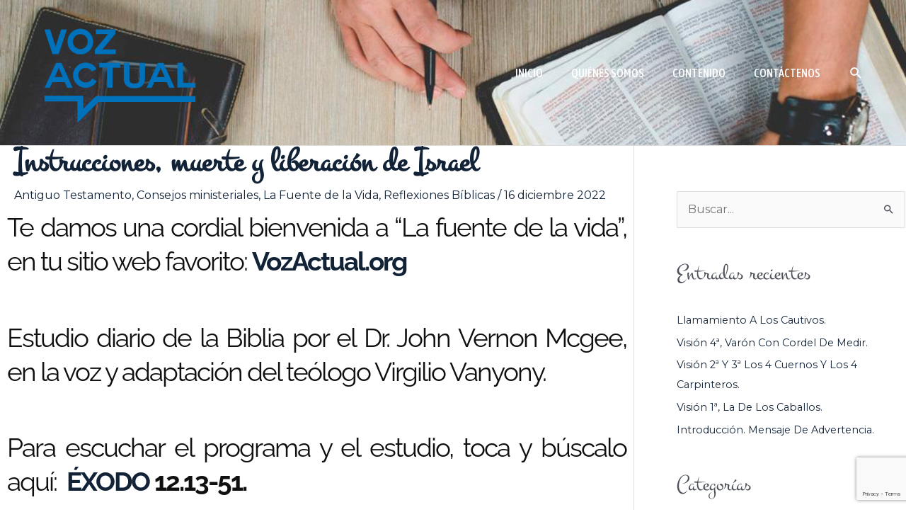

--- FILE ---
content_type: text/html; charset=utf-8
request_url: https://www.google.com/recaptcha/api2/anchor?ar=1&k=6LdfO84UAAAAAKVUD9lTq1Cc3gKYQS0cJsA0EHLM&co=aHR0cHM6Ly93d3cudm96YWN0dWFsLm9yZzo0NDM.&hl=en&v=jdMmXeCQEkPbnFDy9T04NbgJ&size=invisible&anchor-ms=20000&execute-ms=15000&cb=csvi4td3bb9b
body_size: 47131
content:
<!DOCTYPE HTML><html dir="ltr" lang="en"><head><meta http-equiv="Content-Type" content="text/html; charset=UTF-8">
<meta http-equiv="X-UA-Compatible" content="IE=edge">
<title>reCAPTCHA</title>
<style type="text/css">
/* cyrillic-ext */
@font-face {
  font-family: 'Roboto';
  font-style: normal;
  font-weight: 400;
  font-stretch: 100%;
  src: url(//fonts.gstatic.com/s/roboto/v48/KFO7CnqEu92Fr1ME7kSn66aGLdTylUAMa3GUBHMdazTgWw.woff2) format('woff2');
  unicode-range: U+0460-052F, U+1C80-1C8A, U+20B4, U+2DE0-2DFF, U+A640-A69F, U+FE2E-FE2F;
}
/* cyrillic */
@font-face {
  font-family: 'Roboto';
  font-style: normal;
  font-weight: 400;
  font-stretch: 100%;
  src: url(//fonts.gstatic.com/s/roboto/v48/KFO7CnqEu92Fr1ME7kSn66aGLdTylUAMa3iUBHMdazTgWw.woff2) format('woff2');
  unicode-range: U+0301, U+0400-045F, U+0490-0491, U+04B0-04B1, U+2116;
}
/* greek-ext */
@font-face {
  font-family: 'Roboto';
  font-style: normal;
  font-weight: 400;
  font-stretch: 100%;
  src: url(//fonts.gstatic.com/s/roboto/v48/KFO7CnqEu92Fr1ME7kSn66aGLdTylUAMa3CUBHMdazTgWw.woff2) format('woff2');
  unicode-range: U+1F00-1FFF;
}
/* greek */
@font-face {
  font-family: 'Roboto';
  font-style: normal;
  font-weight: 400;
  font-stretch: 100%;
  src: url(//fonts.gstatic.com/s/roboto/v48/KFO7CnqEu92Fr1ME7kSn66aGLdTylUAMa3-UBHMdazTgWw.woff2) format('woff2');
  unicode-range: U+0370-0377, U+037A-037F, U+0384-038A, U+038C, U+038E-03A1, U+03A3-03FF;
}
/* math */
@font-face {
  font-family: 'Roboto';
  font-style: normal;
  font-weight: 400;
  font-stretch: 100%;
  src: url(//fonts.gstatic.com/s/roboto/v48/KFO7CnqEu92Fr1ME7kSn66aGLdTylUAMawCUBHMdazTgWw.woff2) format('woff2');
  unicode-range: U+0302-0303, U+0305, U+0307-0308, U+0310, U+0312, U+0315, U+031A, U+0326-0327, U+032C, U+032F-0330, U+0332-0333, U+0338, U+033A, U+0346, U+034D, U+0391-03A1, U+03A3-03A9, U+03B1-03C9, U+03D1, U+03D5-03D6, U+03F0-03F1, U+03F4-03F5, U+2016-2017, U+2034-2038, U+203C, U+2040, U+2043, U+2047, U+2050, U+2057, U+205F, U+2070-2071, U+2074-208E, U+2090-209C, U+20D0-20DC, U+20E1, U+20E5-20EF, U+2100-2112, U+2114-2115, U+2117-2121, U+2123-214F, U+2190, U+2192, U+2194-21AE, U+21B0-21E5, U+21F1-21F2, U+21F4-2211, U+2213-2214, U+2216-22FF, U+2308-230B, U+2310, U+2319, U+231C-2321, U+2336-237A, U+237C, U+2395, U+239B-23B7, U+23D0, U+23DC-23E1, U+2474-2475, U+25AF, U+25B3, U+25B7, U+25BD, U+25C1, U+25CA, U+25CC, U+25FB, U+266D-266F, U+27C0-27FF, U+2900-2AFF, U+2B0E-2B11, U+2B30-2B4C, U+2BFE, U+3030, U+FF5B, U+FF5D, U+1D400-1D7FF, U+1EE00-1EEFF;
}
/* symbols */
@font-face {
  font-family: 'Roboto';
  font-style: normal;
  font-weight: 400;
  font-stretch: 100%;
  src: url(//fonts.gstatic.com/s/roboto/v48/KFO7CnqEu92Fr1ME7kSn66aGLdTylUAMaxKUBHMdazTgWw.woff2) format('woff2');
  unicode-range: U+0001-000C, U+000E-001F, U+007F-009F, U+20DD-20E0, U+20E2-20E4, U+2150-218F, U+2190, U+2192, U+2194-2199, U+21AF, U+21E6-21F0, U+21F3, U+2218-2219, U+2299, U+22C4-22C6, U+2300-243F, U+2440-244A, U+2460-24FF, U+25A0-27BF, U+2800-28FF, U+2921-2922, U+2981, U+29BF, U+29EB, U+2B00-2BFF, U+4DC0-4DFF, U+FFF9-FFFB, U+10140-1018E, U+10190-1019C, U+101A0, U+101D0-101FD, U+102E0-102FB, U+10E60-10E7E, U+1D2C0-1D2D3, U+1D2E0-1D37F, U+1F000-1F0FF, U+1F100-1F1AD, U+1F1E6-1F1FF, U+1F30D-1F30F, U+1F315, U+1F31C, U+1F31E, U+1F320-1F32C, U+1F336, U+1F378, U+1F37D, U+1F382, U+1F393-1F39F, U+1F3A7-1F3A8, U+1F3AC-1F3AF, U+1F3C2, U+1F3C4-1F3C6, U+1F3CA-1F3CE, U+1F3D4-1F3E0, U+1F3ED, U+1F3F1-1F3F3, U+1F3F5-1F3F7, U+1F408, U+1F415, U+1F41F, U+1F426, U+1F43F, U+1F441-1F442, U+1F444, U+1F446-1F449, U+1F44C-1F44E, U+1F453, U+1F46A, U+1F47D, U+1F4A3, U+1F4B0, U+1F4B3, U+1F4B9, U+1F4BB, U+1F4BF, U+1F4C8-1F4CB, U+1F4D6, U+1F4DA, U+1F4DF, U+1F4E3-1F4E6, U+1F4EA-1F4ED, U+1F4F7, U+1F4F9-1F4FB, U+1F4FD-1F4FE, U+1F503, U+1F507-1F50B, U+1F50D, U+1F512-1F513, U+1F53E-1F54A, U+1F54F-1F5FA, U+1F610, U+1F650-1F67F, U+1F687, U+1F68D, U+1F691, U+1F694, U+1F698, U+1F6AD, U+1F6B2, U+1F6B9-1F6BA, U+1F6BC, U+1F6C6-1F6CF, U+1F6D3-1F6D7, U+1F6E0-1F6EA, U+1F6F0-1F6F3, U+1F6F7-1F6FC, U+1F700-1F7FF, U+1F800-1F80B, U+1F810-1F847, U+1F850-1F859, U+1F860-1F887, U+1F890-1F8AD, U+1F8B0-1F8BB, U+1F8C0-1F8C1, U+1F900-1F90B, U+1F93B, U+1F946, U+1F984, U+1F996, U+1F9E9, U+1FA00-1FA6F, U+1FA70-1FA7C, U+1FA80-1FA89, U+1FA8F-1FAC6, U+1FACE-1FADC, U+1FADF-1FAE9, U+1FAF0-1FAF8, U+1FB00-1FBFF;
}
/* vietnamese */
@font-face {
  font-family: 'Roboto';
  font-style: normal;
  font-weight: 400;
  font-stretch: 100%;
  src: url(//fonts.gstatic.com/s/roboto/v48/KFO7CnqEu92Fr1ME7kSn66aGLdTylUAMa3OUBHMdazTgWw.woff2) format('woff2');
  unicode-range: U+0102-0103, U+0110-0111, U+0128-0129, U+0168-0169, U+01A0-01A1, U+01AF-01B0, U+0300-0301, U+0303-0304, U+0308-0309, U+0323, U+0329, U+1EA0-1EF9, U+20AB;
}
/* latin-ext */
@font-face {
  font-family: 'Roboto';
  font-style: normal;
  font-weight: 400;
  font-stretch: 100%;
  src: url(//fonts.gstatic.com/s/roboto/v48/KFO7CnqEu92Fr1ME7kSn66aGLdTylUAMa3KUBHMdazTgWw.woff2) format('woff2');
  unicode-range: U+0100-02BA, U+02BD-02C5, U+02C7-02CC, U+02CE-02D7, U+02DD-02FF, U+0304, U+0308, U+0329, U+1D00-1DBF, U+1E00-1E9F, U+1EF2-1EFF, U+2020, U+20A0-20AB, U+20AD-20C0, U+2113, U+2C60-2C7F, U+A720-A7FF;
}
/* latin */
@font-face {
  font-family: 'Roboto';
  font-style: normal;
  font-weight: 400;
  font-stretch: 100%;
  src: url(//fonts.gstatic.com/s/roboto/v48/KFO7CnqEu92Fr1ME7kSn66aGLdTylUAMa3yUBHMdazQ.woff2) format('woff2');
  unicode-range: U+0000-00FF, U+0131, U+0152-0153, U+02BB-02BC, U+02C6, U+02DA, U+02DC, U+0304, U+0308, U+0329, U+2000-206F, U+20AC, U+2122, U+2191, U+2193, U+2212, U+2215, U+FEFF, U+FFFD;
}
/* cyrillic-ext */
@font-face {
  font-family: 'Roboto';
  font-style: normal;
  font-weight: 500;
  font-stretch: 100%;
  src: url(//fonts.gstatic.com/s/roboto/v48/KFO7CnqEu92Fr1ME7kSn66aGLdTylUAMa3GUBHMdazTgWw.woff2) format('woff2');
  unicode-range: U+0460-052F, U+1C80-1C8A, U+20B4, U+2DE0-2DFF, U+A640-A69F, U+FE2E-FE2F;
}
/* cyrillic */
@font-face {
  font-family: 'Roboto';
  font-style: normal;
  font-weight: 500;
  font-stretch: 100%;
  src: url(//fonts.gstatic.com/s/roboto/v48/KFO7CnqEu92Fr1ME7kSn66aGLdTylUAMa3iUBHMdazTgWw.woff2) format('woff2');
  unicode-range: U+0301, U+0400-045F, U+0490-0491, U+04B0-04B1, U+2116;
}
/* greek-ext */
@font-face {
  font-family: 'Roboto';
  font-style: normal;
  font-weight: 500;
  font-stretch: 100%;
  src: url(//fonts.gstatic.com/s/roboto/v48/KFO7CnqEu92Fr1ME7kSn66aGLdTylUAMa3CUBHMdazTgWw.woff2) format('woff2');
  unicode-range: U+1F00-1FFF;
}
/* greek */
@font-face {
  font-family: 'Roboto';
  font-style: normal;
  font-weight: 500;
  font-stretch: 100%;
  src: url(//fonts.gstatic.com/s/roboto/v48/KFO7CnqEu92Fr1ME7kSn66aGLdTylUAMa3-UBHMdazTgWw.woff2) format('woff2');
  unicode-range: U+0370-0377, U+037A-037F, U+0384-038A, U+038C, U+038E-03A1, U+03A3-03FF;
}
/* math */
@font-face {
  font-family: 'Roboto';
  font-style: normal;
  font-weight: 500;
  font-stretch: 100%;
  src: url(//fonts.gstatic.com/s/roboto/v48/KFO7CnqEu92Fr1ME7kSn66aGLdTylUAMawCUBHMdazTgWw.woff2) format('woff2');
  unicode-range: U+0302-0303, U+0305, U+0307-0308, U+0310, U+0312, U+0315, U+031A, U+0326-0327, U+032C, U+032F-0330, U+0332-0333, U+0338, U+033A, U+0346, U+034D, U+0391-03A1, U+03A3-03A9, U+03B1-03C9, U+03D1, U+03D5-03D6, U+03F0-03F1, U+03F4-03F5, U+2016-2017, U+2034-2038, U+203C, U+2040, U+2043, U+2047, U+2050, U+2057, U+205F, U+2070-2071, U+2074-208E, U+2090-209C, U+20D0-20DC, U+20E1, U+20E5-20EF, U+2100-2112, U+2114-2115, U+2117-2121, U+2123-214F, U+2190, U+2192, U+2194-21AE, U+21B0-21E5, U+21F1-21F2, U+21F4-2211, U+2213-2214, U+2216-22FF, U+2308-230B, U+2310, U+2319, U+231C-2321, U+2336-237A, U+237C, U+2395, U+239B-23B7, U+23D0, U+23DC-23E1, U+2474-2475, U+25AF, U+25B3, U+25B7, U+25BD, U+25C1, U+25CA, U+25CC, U+25FB, U+266D-266F, U+27C0-27FF, U+2900-2AFF, U+2B0E-2B11, U+2B30-2B4C, U+2BFE, U+3030, U+FF5B, U+FF5D, U+1D400-1D7FF, U+1EE00-1EEFF;
}
/* symbols */
@font-face {
  font-family: 'Roboto';
  font-style: normal;
  font-weight: 500;
  font-stretch: 100%;
  src: url(//fonts.gstatic.com/s/roboto/v48/KFO7CnqEu92Fr1ME7kSn66aGLdTylUAMaxKUBHMdazTgWw.woff2) format('woff2');
  unicode-range: U+0001-000C, U+000E-001F, U+007F-009F, U+20DD-20E0, U+20E2-20E4, U+2150-218F, U+2190, U+2192, U+2194-2199, U+21AF, U+21E6-21F0, U+21F3, U+2218-2219, U+2299, U+22C4-22C6, U+2300-243F, U+2440-244A, U+2460-24FF, U+25A0-27BF, U+2800-28FF, U+2921-2922, U+2981, U+29BF, U+29EB, U+2B00-2BFF, U+4DC0-4DFF, U+FFF9-FFFB, U+10140-1018E, U+10190-1019C, U+101A0, U+101D0-101FD, U+102E0-102FB, U+10E60-10E7E, U+1D2C0-1D2D3, U+1D2E0-1D37F, U+1F000-1F0FF, U+1F100-1F1AD, U+1F1E6-1F1FF, U+1F30D-1F30F, U+1F315, U+1F31C, U+1F31E, U+1F320-1F32C, U+1F336, U+1F378, U+1F37D, U+1F382, U+1F393-1F39F, U+1F3A7-1F3A8, U+1F3AC-1F3AF, U+1F3C2, U+1F3C4-1F3C6, U+1F3CA-1F3CE, U+1F3D4-1F3E0, U+1F3ED, U+1F3F1-1F3F3, U+1F3F5-1F3F7, U+1F408, U+1F415, U+1F41F, U+1F426, U+1F43F, U+1F441-1F442, U+1F444, U+1F446-1F449, U+1F44C-1F44E, U+1F453, U+1F46A, U+1F47D, U+1F4A3, U+1F4B0, U+1F4B3, U+1F4B9, U+1F4BB, U+1F4BF, U+1F4C8-1F4CB, U+1F4D6, U+1F4DA, U+1F4DF, U+1F4E3-1F4E6, U+1F4EA-1F4ED, U+1F4F7, U+1F4F9-1F4FB, U+1F4FD-1F4FE, U+1F503, U+1F507-1F50B, U+1F50D, U+1F512-1F513, U+1F53E-1F54A, U+1F54F-1F5FA, U+1F610, U+1F650-1F67F, U+1F687, U+1F68D, U+1F691, U+1F694, U+1F698, U+1F6AD, U+1F6B2, U+1F6B9-1F6BA, U+1F6BC, U+1F6C6-1F6CF, U+1F6D3-1F6D7, U+1F6E0-1F6EA, U+1F6F0-1F6F3, U+1F6F7-1F6FC, U+1F700-1F7FF, U+1F800-1F80B, U+1F810-1F847, U+1F850-1F859, U+1F860-1F887, U+1F890-1F8AD, U+1F8B0-1F8BB, U+1F8C0-1F8C1, U+1F900-1F90B, U+1F93B, U+1F946, U+1F984, U+1F996, U+1F9E9, U+1FA00-1FA6F, U+1FA70-1FA7C, U+1FA80-1FA89, U+1FA8F-1FAC6, U+1FACE-1FADC, U+1FADF-1FAE9, U+1FAF0-1FAF8, U+1FB00-1FBFF;
}
/* vietnamese */
@font-face {
  font-family: 'Roboto';
  font-style: normal;
  font-weight: 500;
  font-stretch: 100%;
  src: url(//fonts.gstatic.com/s/roboto/v48/KFO7CnqEu92Fr1ME7kSn66aGLdTylUAMa3OUBHMdazTgWw.woff2) format('woff2');
  unicode-range: U+0102-0103, U+0110-0111, U+0128-0129, U+0168-0169, U+01A0-01A1, U+01AF-01B0, U+0300-0301, U+0303-0304, U+0308-0309, U+0323, U+0329, U+1EA0-1EF9, U+20AB;
}
/* latin-ext */
@font-face {
  font-family: 'Roboto';
  font-style: normal;
  font-weight: 500;
  font-stretch: 100%;
  src: url(//fonts.gstatic.com/s/roboto/v48/KFO7CnqEu92Fr1ME7kSn66aGLdTylUAMa3KUBHMdazTgWw.woff2) format('woff2');
  unicode-range: U+0100-02BA, U+02BD-02C5, U+02C7-02CC, U+02CE-02D7, U+02DD-02FF, U+0304, U+0308, U+0329, U+1D00-1DBF, U+1E00-1E9F, U+1EF2-1EFF, U+2020, U+20A0-20AB, U+20AD-20C0, U+2113, U+2C60-2C7F, U+A720-A7FF;
}
/* latin */
@font-face {
  font-family: 'Roboto';
  font-style: normal;
  font-weight: 500;
  font-stretch: 100%;
  src: url(//fonts.gstatic.com/s/roboto/v48/KFO7CnqEu92Fr1ME7kSn66aGLdTylUAMa3yUBHMdazQ.woff2) format('woff2');
  unicode-range: U+0000-00FF, U+0131, U+0152-0153, U+02BB-02BC, U+02C6, U+02DA, U+02DC, U+0304, U+0308, U+0329, U+2000-206F, U+20AC, U+2122, U+2191, U+2193, U+2212, U+2215, U+FEFF, U+FFFD;
}
/* cyrillic-ext */
@font-face {
  font-family: 'Roboto';
  font-style: normal;
  font-weight: 900;
  font-stretch: 100%;
  src: url(//fonts.gstatic.com/s/roboto/v48/KFO7CnqEu92Fr1ME7kSn66aGLdTylUAMa3GUBHMdazTgWw.woff2) format('woff2');
  unicode-range: U+0460-052F, U+1C80-1C8A, U+20B4, U+2DE0-2DFF, U+A640-A69F, U+FE2E-FE2F;
}
/* cyrillic */
@font-face {
  font-family: 'Roboto';
  font-style: normal;
  font-weight: 900;
  font-stretch: 100%;
  src: url(//fonts.gstatic.com/s/roboto/v48/KFO7CnqEu92Fr1ME7kSn66aGLdTylUAMa3iUBHMdazTgWw.woff2) format('woff2');
  unicode-range: U+0301, U+0400-045F, U+0490-0491, U+04B0-04B1, U+2116;
}
/* greek-ext */
@font-face {
  font-family: 'Roboto';
  font-style: normal;
  font-weight: 900;
  font-stretch: 100%;
  src: url(//fonts.gstatic.com/s/roboto/v48/KFO7CnqEu92Fr1ME7kSn66aGLdTylUAMa3CUBHMdazTgWw.woff2) format('woff2');
  unicode-range: U+1F00-1FFF;
}
/* greek */
@font-face {
  font-family: 'Roboto';
  font-style: normal;
  font-weight: 900;
  font-stretch: 100%;
  src: url(//fonts.gstatic.com/s/roboto/v48/KFO7CnqEu92Fr1ME7kSn66aGLdTylUAMa3-UBHMdazTgWw.woff2) format('woff2');
  unicode-range: U+0370-0377, U+037A-037F, U+0384-038A, U+038C, U+038E-03A1, U+03A3-03FF;
}
/* math */
@font-face {
  font-family: 'Roboto';
  font-style: normal;
  font-weight: 900;
  font-stretch: 100%;
  src: url(//fonts.gstatic.com/s/roboto/v48/KFO7CnqEu92Fr1ME7kSn66aGLdTylUAMawCUBHMdazTgWw.woff2) format('woff2');
  unicode-range: U+0302-0303, U+0305, U+0307-0308, U+0310, U+0312, U+0315, U+031A, U+0326-0327, U+032C, U+032F-0330, U+0332-0333, U+0338, U+033A, U+0346, U+034D, U+0391-03A1, U+03A3-03A9, U+03B1-03C9, U+03D1, U+03D5-03D6, U+03F0-03F1, U+03F4-03F5, U+2016-2017, U+2034-2038, U+203C, U+2040, U+2043, U+2047, U+2050, U+2057, U+205F, U+2070-2071, U+2074-208E, U+2090-209C, U+20D0-20DC, U+20E1, U+20E5-20EF, U+2100-2112, U+2114-2115, U+2117-2121, U+2123-214F, U+2190, U+2192, U+2194-21AE, U+21B0-21E5, U+21F1-21F2, U+21F4-2211, U+2213-2214, U+2216-22FF, U+2308-230B, U+2310, U+2319, U+231C-2321, U+2336-237A, U+237C, U+2395, U+239B-23B7, U+23D0, U+23DC-23E1, U+2474-2475, U+25AF, U+25B3, U+25B7, U+25BD, U+25C1, U+25CA, U+25CC, U+25FB, U+266D-266F, U+27C0-27FF, U+2900-2AFF, U+2B0E-2B11, U+2B30-2B4C, U+2BFE, U+3030, U+FF5B, U+FF5D, U+1D400-1D7FF, U+1EE00-1EEFF;
}
/* symbols */
@font-face {
  font-family: 'Roboto';
  font-style: normal;
  font-weight: 900;
  font-stretch: 100%;
  src: url(//fonts.gstatic.com/s/roboto/v48/KFO7CnqEu92Fr1ME7kSn66aGLdTylUAMaxKUBHMdazTgWw.woff2) format('woff2');
  unicode-range: U+0001-000C, U+000E-001F, U+007F-009F, U+20DD-20E0, U+20E2-20E4, U+2150-218F, U+2190, U+2192, U+2194-2199, U+21AF, U+21E6-21F0, U+21F3, U+2218-2219, U+2299, U+22C4-22C6, U+2300-243F, U+2440-244A, U+2460-24FF, U+25A0-27BF, U+2800-28FF, U+2921-2922, U+2981, U+29BF, U+29EB, U+2B00-2BFF, U+4DC0-4DFF, U+FFF9-FFFB, U+10140-1018E, U+10190-1019C, U+101A0, U+101D0-101FD, U+102E0-102FB, U+10E60-10E7E, U+1D2C0-1D2D3, U+1D2E0-1D37F, U+1F000-1F0FF, U+1F100-1F1AD, U+1F1E6-1F1FF, U+1F30D-1F30F, U+1F315, U+1F31C, U+1F31E, U+1F320-1F32C, U+1F336, U+1F378, U+1F37D, U+1F382, U+1F393-1F39F, U+1F3A7-1F3A8, U+1F3AC-1F3AF, U+1F3C2, U+1F3C4-1F3C6, U+1F3CA-1F3CE, U+1F3D4-1F3E0, U+1F3ED, U+1F3F1-1F3F3, U+1F3F5-1F3F7, U+1F408, U+1F415, U+1F41F, U+1F426, U+1F43F, U+1F441-1F442, U+1F444, U+1F446-1F449, U+1F44C-1F44E, U+1F453, U+1F46A, U+1F47D, U+1F4A3, U+1F4B0, U+1F4B3, U+1F4B9, U+1F4BB, U+1F4BF, U+1F4C8-1F4CB, U+1F4D6, U+1F4DA, U+1F4DF, U+1F4E3-1F4E6, U+1F4EA-1F4ED, U+1F4F7, U+1F4F9-1F4FB, U+1F4FD-1F4FE, U+1F503, U+1F507-1F50B, U+1F50D, U+1F512-1F513, U+1F53E-1F54A, U+1F54F-1F5FA, U+1F610, U+1F650-1F67F, U+1F687, U+1F68D, U+1F691, U+1F694, U+1F698, U+1F6AD, U+1F6B2, U+1F6B9-1F6BA, U+1F6BC, U+1F6C6-1F6CF, U+1F6D3-1F6D7, U+1F6E0-1F6EA, U+1F6F0-1F6F3, U+1F6F7-1F6FC, U+1F700-1F7FF, U+1F800-1F80B, U+1F810-1F847, U+1F850-1F859, U+1F860-1F887, U+1F890-1F8AD, U+1F8B0-1F8BB, U+1F8C0-1F8C1, U+1F900-1F90B, U+1F93B, U+1F946, U+1F984, U+1F996, U+1F9E9, U+1FA00-1FA6F, U+1FA70-1FA7C, U+1FA80-1FA89, U+1FA8F-1FAC6, U+1FACE-1FADC, U+1FADF-1FAE9, U+1FAF0-1FAF8, U+1FB00-1FBFF;
}
/* vietnamese */
@font-face {
  font-family: 'Roboto';
  font-style: normal;
  font-weight: 900;
  font-stretch: 100%;
  src: url(//fonts.gstatic.com/s/roboto/v48/KFO7CnqEu92Fr1ME7kSn66aGLdTylUAMa3OUBHMdazTgWw.woff2) format('woff2');
  unicode-range: U+0102-0103, U+0110-0111, U+0128-0129, U+0168-0169, U+01A0-01A1, U+01AF-01B0, U+0300-0301, U+0303-0304, U+0308-0309, U+0323, U+0329, U+1EA0-1EF9, U+20AB;
}
/* latin-ext */
@font-face {
  font-family: 'Roboto';
  font-style: normal;
  font-weight: 900;
  font-stretch: 100%;
  src: url(//fonts.gstatic.com/s/roboto/v48/KFO7CnqEu92Fr1ME7kSn66aGLdTylUAMa3KUBHMdazTgWw.woff2) format('woff2');
  unicode-range: U+0100-02BA, U+02BD-02C5, U+02C7-02CC, U+02CE-02D7, U+02DD-02FF, U+0304, U+0308, U+0329, U+1D00-1DBF, U+1E00-1E9F, U+1EF2-1EFF, U+2020, U+20A0-20AB, U+20AD-20C0, U+2113, U+2C60-2C7F, U+A720-A7FF;
}
/* latin */
@font-face {
  font-family: 'Roboto';
  font-style: normal;
  font-weight: 900;
  font-stretch: 100%;
  src: url(//fonts.gstatic.com/s/roboto/v48/KFO7CnqEu92Fr1ME7kSn66aGLdTylUAMa3yUBHMdazQ.woff2) format('woff2');
  unicode-range: U+0000-00FF, U+0131, U+0152-0153, U+02BB-02BC, U+02C6, U+02DA, U+02DC, U+0304, U+0308, U+0329, U+2000-206F, U+20AC, U+2122, U+2191, U+2193, U+2212, U+2215, U+FEFF, U+FFFD;
}

</style>
<link rel="stylesheet" type="text/css" href="https://www.gstatic.com/recaptcha/releases/jdMmXeCQEkPbnFDy9T04NbgJ/styles__ltr.css">
<script nonce="06x7s3rvVNJJZ7cROr9gtQ" type="text/javascript">window['__recaptcha_api'] = 'https://www.google.com/recaptcha/api2/';</script>
<script type="text/javascript" src="https://www.gstatic.com/recaptcha/releases/jdMmXeCQEkPbnFDy9T04NbgJ/recaptcha__en.js" nonce="06x7s3rvVNJJZ7cROr9gtQ">
      
    </script></head>
<body><div id="rc-anchor-alert" class="rc-anchor-alert"></div>
<input type="hidden" id="recaptcha-token" value="[base64]">
<script type="text/javascript" nonce="06x7s3rvVNJJZ7cROr9gtQ">
      recaptcha.anchor.Main.init("[\x22ainput\x22,[\x22bgdata\x22,\x22\x22,\[base64]/[base64]/e2RvbmU6ZmFsc2UsdmFsdWU6ZVtIKytdfTp7ZG9uZTp0cnVlfX19LGkxPWZ1bmN0aW9uKGUsSCl7SC5ILmxlbmd0aD4xMDQ/[base64]/[base64]/[base64]/[base64]/[base64]/[base64]/[base64]/[base64]/[base64]/RXAoZS5QLGUpOlFVKHRydWUsOCxlKX0sRT1mdW5jdGlvbihlLEgsRixoLEssUCl7aWYoSC5oLmxlbmd0aCl7SC5CSD0oSC5vJiYiOlRRUjpUUVI6IigpLEYpLEgubz10cnVlO3RyeXtLPUguSigpLEguWj1LLEguTz0wLEgudT0wLEgudj1LLFA9T3AoRixIKSxlPWU/[base64]/[base64]/[base64]/[base64]\x22,\[base64]\x22,\x22wpoUeMKKM0deNsOMLsKIVMKlwopZwpxybcODDmVvwoXCmcOkwo/DojhnS33CmyJDOsKJVWnCj1fDuUTCuMK8RsO8w4/CjcOmd8O/e3rCmMOWwrRFw74IaMO2wpXDuDXCjsKNcAFtwrQBwr3CqjbDrijCiQsfwrNGKQ/CrcOrwrrDtMKefMOYwqbCtizDliJ9UgTCvhsga1pwwqXCj8OEJMKCw5wcw7nCplPCtMORFn7Cq8OGwqrCplgnw61TwrPCslPDnsORwqIIwpgyBgjDnjfCm8Klw6sgw5TCpMKXwr7ChcKIMhg2wrrDvAJhBFPCv8K9McOSIsKhwopWWMK0HMKpwr8ED3phECdUwp7Dol/Cq2QMBcOvdmHDqMKIOkDCjMKoKcOgw65THE/CiRRseBzDgnBkwqxwwofDr1s2w5QUKcKbTl4CH8OXw4QxwphMWiBeGMO/w6sfWMK9QMKfZcO4ahnCpsOtw4xAw6zDnsOuw4XDt8OQdCDDh8K5I8OEMMKPOW3DhC3DjcOiw4PCvcOSw798wq7Di8Onw7nCssOYdmZmJ8Klwp9Ew6/[base64]/G8KFGBrCv150wpk0asKYKcKywrQQw5vDv8O4RcOeMcOQCUMqw7/Ds8KDWVVgZ8KAwqE9wqXDvyDDo2/DocKSwqwQZBc9Z2o5wrBIw4Iow49Zw6JcDlsSMWHClxszwotZwpdjw4PClcOHw6TDmhDCu8KwLhbDmDjDvcK5wppowoI4XzLCjMKRBAxwdVxuLhTDm05Ww7nDkcOXGsOKScK0ehwxw4sHwp/DucOcwpBiDsOBwqVmZcONw7Qaw5cALQsnw57CqsOswq3CtMKQbsOvw5kuwpnDusO+wpFhwpwVwqfDq04dXRjDkMKUVMK1w5tNQsODSsK7bxnDmsOkP2U+wovCssKXecKtM3XDnx/[base64]/DlSfCiWpTw4jCocKxw5VnEWkIEsONLGLDrMOPwqXDgX1mI8O+eBTDqkVtw5nCtsKxQzzCuFV1w4LCrjXCrDAILWrCsD8GNSQ9FcKkw6XDogfDl8OBeDotwqpLwrHClW5ZPcKtNibDinUlw5XCm38ha8O0w7LCpCZjXhXCscOGV3MXXS/Chkhowr19w5g8V1pGw4M+FMO7cMKKJwY3In1xw6jDksKlU1jCuT8bbxzCvE9Ud8KUPcKvw6ZSc3FEw7cnw6DCrTLCmMKJwqt8WCPCmMK6dlvCqzgMwoRbEzhNJh1Mw6rDhsO8w4jDlMKiw5LDv23CrEJmMMOSwqZAVsK/[base64]/CklgOQ8O9M8K+aWcrfFIewqhYwrzCkcKaTT8/C8Kfw7TCncKYCcO0woHCnMOXGkfDkB16w4k5HlBsw6Uuw73Du8KDAMK5SyE6asKdwpgZZUMKQGzDlMOkw4gTw4/DvR3DgBA7UnlhwqRBwq7DqcOOw5kywpHDr07CrsOmIMOEw7XDmMOrQRTDvgLDqcOqwq12fwMGw6ErwqBuw4bCinjDqXM6J8OfVR1QwqXCsjbCn8OsI8O6J8OfIcKRw5vCocKRw7hKMTldw5zDhsOWw4XDqcKjw5IKasK4R8O/w5pcwrvDs1TCk8K/[base64]/[base64]/[base64]/Ck8KIBG41My9TwrzDtsKII3/Co3VPBcOQEMOgw5LCjcKMIcObQMKHwr7DscODworDisOFOXtow6ZJwq4rNsOMIMOpY8OQw59dCsK0J2vCslbDgsKAwq4ST3DCiiTCr8K2f8OCScOQCsOhw6l3XcKySBILdQ/[base64]/DlUxcwqBFHMK9DyvDlMOow45owp7CgnYfw77CkXVFw6rDrxcgwoEww4dhOWzCi8OADcOvw4tyw7PCtMK+wqfDmGrDjcKtb8KBw7TDqcOCWcOiw7XDt2jDgcODNVnDvWVee8OiwoHCqcKKBSlRw6ZrwoIqFFogUcOPwpvDgsK8wrLCqwnCkMOVw4hrKzbCuMK/RcKhwofCqAQXwqLChcOewocrIMOXw5gQasK3CyHCusOqDSzDuWLCrA/DqSTDlMOhw4tHwp7Dtk5AQSRCw5LDjFTCkzJ/O05FBsKRYcKONCnDmMOnYzQwJg/Cj0nDqMO1wrktwr7DicOmwrMnw7tqw6/CgSPCrcKEVXjDnVfCpHpNw6nCkcKNwrhTBMK/w6bCv3MEw6HCtsKWwpclw6fCilw2F8KJWnvDn8OUFMKIw6c8wphuLSbDocOZEB/CrUlwwoIIVcO3wp/DtRDCjcKOwpgJwqDCrkdpwoYdwqzDiB3DqkPDqcKIw4PCu3zCt8K1wpvDssOmwoBKwrLDsg0LDEpIwrcVJMKgWMKULsOrw7pkTA3CqWDDky/[base64]/J184VQwLacK5YsOsw7/Cr3/ChVgLw5nCjD9GJXvDuy/DusOkwoXCu0M1esOEwpABw4Jjwr7Cv8K3w7cCXMOKICVkwrNLw6/[base64]/Ch8OXwrsgw7ZVw7DDv03CkBgVc0Jlw4Qiw7jClhImQ2MqCyJqwrNraHRJBMO0wrDChyzCul4MC8OMw7d0wp0gwqLDpcO3wr8ULyzDiMK4EVzDl2lQwqRMwqzDnMKuYcKLwrVxwrzChBlGGcOnwpvDoEPDhUfDk8KUwosQwpJEFQxEwq/DksOnw6XCtBMpw7XDvcKowrgYAEl3wpDDlxXCpgZqw6TDiRnCkRpGw5bDoS/ClCUjw5rCoC3Du8ORM8K3dsKBwqvDiELCkcKMLcKPdy1JwrjDkzPChcKUwrPCgMKFUsODwonDqnRECMOAw6bDu8KYSsKNw7vCr8ONHMKPwrdKw4p4bmkgXcOKOMOrwptuwpkDwp9nV2RBPWTDjx/Dp8Kgwqsxw6kowr3DlXp5BF/[base64]/DqCfDn1jDrsKiwpjDtS1GDhwPwqfCkURxwqkiw6QCRsKlGALDq8OGUcO+woYJX8O3wqPDncKYZC/DicKiw4J0wqHChsOCb1shMcOvw5LDvcKywrUidGpmFSxKwqLDrsKnwpDDvcKFdsODIMKZwrjDm8OhC2FFwpJ2wqYwUFR1w4LCpz3CrzhMasO5w4NIPlJwwrjCvsKGPW/DrDQNRydabMK+ZMKCwofDg8Oqwq44IsOKwozDpsKfwrYuB2gyW8Kfw452VcKGXwrCn3/DgVtGLMOpwp3DsG4JMEUewr7CgxowwpbCmVUNQyZeFsOBBCFTw5XDtnnCgMOwJMKWwoLChjp/wrZRJSoDVX/ClcOqw4wBw6/DucODP0x6YMKebz3CqXXCtcKpXFl2MEPCh8OuCxduWhUhw6YRw5/DtzXDg8OYAMKjf2nCrMKaFwvDmMKXJCcew4jCo37DkMOGw6jDoMKAwpUTw5bDgsOUPSPDvUzDnEAQwoYTwpLDhWp+w4nCr2TCjRtWwpHDpWIvIcOzw6bCkCHDmhlDwqQBw5HCtcKTw6t2Enh0BMK5GcK/FcOSwqQGw5XCq8Kow7k4UR4RM8KxGBYlE1IVwpjDsRjCtR1LQRIew6LCnnx7wqfClWtiw6fDgwHDlcKxIcO6Jm8Qwr/[base64]/DjsOpwp1NPDfDgsKWwqHDtCTCnsOfw7bChsOTfT9wC8KfFR3DqsOdw7wxGMKNw7xzw68kw4DCvMOvK0nCj8OCbiwbGMOawq5kPXZNFwDCq0/Dkyk6wqIkwpBNCT4oG8OwwqdYGRTCjAzDsDM5w6drcDXCusOGJHbDhcK1IlvCsMKPwoZED0B7NxoDKRrCgsOMw4LCjkPCmsO7Y8Otwow4wpECQ8OxwqMnwrLCusK4QMKkw4RVw6tKZcKhFsOSw54ScsKiHcO1wrNvwpM2CCk7YBQ+TcKLw5TDjg/Cq2UlPmTDvMKYwq3DhsOww6/DjsKMLwYCw444DMKEC0bDmcKyw4FKw4vCusOnCMOEwqLCpGMsw6XCqsOhw6x8JxRzwpnDoMKjWx1jW0rDjMOnwrjDtjtkGcKawrfDg8OGwrjCsMKKKg3CrWjCrcKAFsKrwrtqV0MMVzfDnU5UwrfDnVR/[base64]/[base64]/ScKJScObwqEAw5N5woxzW8OhL8OKF8KzSQXCiHxfw5Row7PCscOUaylWbMO+wo5rG2HDmFjCnArDjTtoECbCnicRbcOnMcKmQlfCq8KUwoHChhnDjsOsw75EQjRVw4NLw4/[base64]/DvDEQw5UzCsOFwobDkcKswpzDnTLDuSwhNsKlXz9Ew5TDscK+SsO6w6pPw6VRw5bDn1fDicO/O8KPc35mwowFw69UUm0+wrFxw6TCshwsw7RmeMKRwoXDlcO7wrhTS8OYVyYWwolyYcOww43DmgzDk2AgOxxHwrQuwpDDpsK8w4fDqsKSw6DDssOTdMO2wpnDg38FMMKwF8KjwqVYwpXDosOUUlvDpcOlMjjDqcO9EsOPVhB5wrrCkhjDqVfDgcKcw5DDlMK8aSJ/IMOJw79kQVRDwoTDtWcKb8KWwp/CucKiAlPDpSFwXBLCnBzDusK0wo/CqiPCq8KPw7TCkWjCjzrDnEojXsOhD2ImPEDDjSdpXHEZwoXCssO6En8wdDfCjsOdwoEpByceViXCjcOewpzDscKQw5rCqA7DisOOw4LDiwh4woLDhsO/wprCssKtfXLDgcKGwqJVw6YhwrjDsMOiw7lXw6t2diUcDcOjNDHDrgLCqMOOScO7C8KQwo3Dv8OfLcO3w5RdC8OvS2PCoDoVw4cDQ8OqcsKqbm8/w4UIHsKMOXPCisKpNw/Dm8KMDsOnXU3CgVF7ASbCmSnCg3peDsODf2Vjw5bDqQ7CvcOLwp0Bw6BJwo3DhsOYw6xDdGTDiMOpwrHDq0/DhcK1W8Kjw7fDl0jCsHvDjsOww7/CoiBGPcO/ewfCpx3CrcOEwp7Ci0kgWUzDl1/DrsOoVcKHw5zDnHnCuVbCo1tJwpTDrsOvT3zDlGAKWSPCm8OFeMK7VX/CvCfCicKOBsKARcOpwpbDjAJ3w4PDqcKyCio7w4bCo1LDuGwOw7NIwrHDnHxxOl/CgzjCg18FK2fDpQTDjFfCvhjDmQUoOAZFCmHDuxkaO2Mkw7FqZ8ObfHEkQ2XDnRhtwpt7WsO6b8OccittV8Omw4PCnXx0L8Kyb8OUc8OVw5E5w6Vmw6XCgXYPwoJlwpLDj3/[base64]/CusKlwp0UA0JpHTfDlhjCvnQiwo5ywp/DuUUPwqLCtz3DhHPCpMKGQj/CplbDjyliVk7DvMOzQm55wqLDjA/DokjDokNXw7HDrsO2wpfDgwpVw6MAd8OoDMO+w73Co8OpTcO6WsOIwpTCtsKOKsOhKsOmLsOEwr7CrMOPw643wovDhQE8w4Vgwr0Rw7srwovDiyvDpALCk8OJwoXChGtOwp/Cu8O4YFY4wqnDlU/CoRLDtzjDmVVIwoIow7Rdw48qNAY1GzhWecOvIsOzw4MLw6fDqVQwLhkrw4rDqMOtNMOdQ3AKw7vDuMK3w6LChcODwoF1w5LDjcOBDMKWw4PCqsOPRg4Aw4TCpmHCgBHDvn/CgSXDqVDDh11Yb2sQw5Niw5jDpxFUw7jCrMOewqLDh8OCwqYlw6ksO8O3wrxQdFY3w7AhI8OTwoE/[base64]/CusKGT8Oow4LDhz/Dg8KHPMO/wrQbQsKmw6xhw4okVcOGVsOZYEfCiErDln3CvcK4YMOewoB0YcKSw4cGScO9B8OWW3TDnMOsXDbCvwDDh8KnbxDCiz9owqMkwozCpMOcKjLDkMKCw5hmw47Cn2nDpzPCgcK/BQ4HV8KfQsOswrfDq8OUVsO5bAVnXwcWwqTDslzCh8OUw6rCl8ORR8K0AgjCvjFCwpHCisOpwpLDhsKvOzXCqlg0wqPCusKpw6FqUCLCkCAEw6xlw7/[base64]/[base64]/GMOSw7Vpwq/CpTXChUJgwpvCgsKAXcOSVUTCkykpw7MBwrrDksKPD1zCgVEkDMODw77DnMOjb8OIwq3CuA7DpT4/ccKsMBEoRsONVsKUwr5Yw4h2wq3DgcKCwrjCkmduw6rCt3paZ8K3wokDC8KFH04yQMOGw67DtMOrw4zCm2fCnsK3woHDhFLDpV3DgjTDvcKNe2zDizDClw/DijtDwr5ywqlGwrvDjhs3wqvCoHdzwqXDoFDCp03ChzzDkMKGw4QTw4jDhsKKUDjCvm7DuTsZF17DhMOlwqrDusOcAcKfw5EbwobDgRgPw7zCuD1zXcKSw4vCqMKMAcOewrY+wobDtsOPacKCwq/CjDPChcKVEXxfLSEow4DCtzXChMK0wphYw6/[base64]/w6vDryHCvcKvHFJPwo8Lw6/[base64]/DgUnCnMOYT8OlUMKCLMKHfsKTYsOZwrwtQB/DsnTCqiQNwp53wqY9O1FjOcKtBMOlM8Omd8OkZ8OowqjDhV/[base64]/[base64]/[base64]/DsMKTw7Z2w5fCpsK2w67DuQLDksKxwrVOHMOnQUDCncOsw5jDkTpUHsOVw7h5wpnDrz0+w5XDg8KHw7PDh8K1w60mw4TDnsOiwq5sDD9pEWwyVVXCnhlOQ2MAfnMrwoM9w4ZPa8OHw50WIT/Do8OGLsK+wrE7w64tw6HCvsKZZ3YQKnLCixcIwr7Cil41w5zDmsOyEMK+MwPCqMOVYEfDomY1Z0XDicKEwqk6Z8O3w5scw6JywqhWw6fDp8OLUMKJwqIjw4IcQcONAMKtw7jDvMKLH29Iw7zClW03Ukdma8KScj9pwp3Dg1rDmytETsKATMK4YifCuVPDkcOFw6/[base64]/DgcOfw4B6CMKdw6wpE3RgfcOYbH/DtcK7woRrw7p6woHDk8K2OcObaGbDqcO+wq4gH8OKYg5YM8KSQiguMk5BdsKqc1PCgzXClAlsA3bChkALwph7wqQsw5LCsMKLwq7Cl8KlZ8K6I2HDrg/DuRM3esOAU8KlSyARw6nDvBVYZcKJw5BmwrQLwpxDwrIlw7bDhMOCMsKkWcOgP3Q+woJew6sPw6PDs1QtPE/[base64]/[base64]/Dlns5f0zCoFYuwoTCmkPDucOEW3zDv0xkwr54K2XDhMKvw6xxw7fCrCACLykyw54Zf8OTQn3CkcOOw5Yua8KUIMKhwogiw7ANw78dw6PCpcKDFBfCrRDCscOCL8Kfw4c/w43CksOXw5/ChhPCvXbDnyEWGcOjwrUdwqY/[base64]/LMKtGMK9w5PDrMO+woYRUQIrVUQ0EsK6w6TCpsK1w5HCvMKow45Awq1KMWQkLmnClh9Rw70AJcO9woHCpyPDr8KwfiHDksKhwp/CrcKZPsOew5zDtMOJw5HCs1XChUg2woDCnMO4wp8hw4cUw6zCqcKaw5g9TMKOHsOda8Kaw5XDjVMZHWshw7TCpB5zwq/CrsKIwp9HPcO3w5VPw63CgcK1wpRiwqswKiAHM8KFw4tvwqdDbEjDj8KLDUk7wrE4VVPCmcOpw4hLc8KnwpPDkS8fwrNvw4/CqlTDryVNw4jDgVkcAV5jKWxvU8KrwosXwp4fZsOrwqACwolAOC3Cm8K/[base64]/[base64]/DlH/DkG/DhlUswrBRwq0Fw6ldwprCqlrCsjTCkj9lw6Aiw4QIw5LDnMK7wqPCh8OiMG/[base64]/[base64]/DisOhJkRkNsKdL8OdwpEuwq4xw7xlL0/Dr0LDjsOAR1/ChMOAeBZOw4FFQMKPw4IRwoxNWkI5w5bDuS/CoiXDn8OWQcOGAzfChxJIRMOdw7nDlsOIw7HCozVxeQbDnUbDj8O/w43DpQ3ClRHCtsOeWAjDpkPDk37DqyDCklvDosKGwpU9acK4IUXCvm5EPz3ChsOew4AEwrImRsO4wpdzwrjClsOyw7cCwrDDocKDw6jCiUbDnCwiwrrDuwjCswdBblpoLVMzw45HGMOKw6JHw6p3w4PDnzfDs1lyLhE/w6nCvMOdLT8Fw57DpcOzwpzCpMODKhfCtcKZFELCoTLDuV/DiMOjw5PClgJrwqwXCAhwO8OEJnfDo0E7Q0jDp8KUwrPDvcKSfyTDvMOSw5ENCcOfw7vDncOOw73CqsOzVsOcwoxyw48/[base64]/QMOHw5RywqAYdi3DrcKKw5Aze3Rtw5h+JBnCrzzCr1rCgkxJw6QIbcKswqDDtyJJwrxzJnDCsiLCv8KkQERtw4FQF8O0woZpQcKPwpVPAlfCohfDqh4sw6rDr8KAwq1/w7woFS3DisOxw6fCrSUWwoLCvRvDv8OLMWJHw5NsHMOvw650KsOfacKzQ8K7wpzCkcKcwp4UFcKPw7MnKRvCsCMJZ0jDkwFHT8K3B8KoEioxw7ICwrfCs8OHZ8OHwo/[base64]/CtMOQw6RcbMKxw6gtHsOOGmXDgHvCnk/CijfChyzCjAVTcsOkasOHw7cdKzQSEMKcwpjCnTNlGcKswrhPOcKSJMOCwr0dwqYvwog+w4TDtWTCvMO9QMKmAcO3FA/[base64]/CrDhcwrl8K8KmbcK+w4zCsCEjSRfDi0vDtXErw4cyw4bDtyEmKGZRPsKRw5VHw6xdwqIMw7HDpj/Cp1XDnMKVwrvDrk8KQMKowrvDuTwyasODw6DDoMKEw7nDtGnClUBAUcOTCsK2GcKQw5jDl8OcDSxewoHCpsOKUncrC8K/Jw7Con0OwptdWFprd8OoNEDDg1zDjcOzCcOHfBvCil4eWcKZVMK1w7jCm3V6ecOywrzCqsKZw7nDiyJaw716b8KMw5AfXULDvAhwOGJDw6I1wooBfsOfGTdGQcKfX2rDq3sVasKFw70Hw57Cn8O8bcOOw4TDjcK9wr0VNjLCosK2wrHCon/[base64]/[base64]/CpRosw5gYDCTDhsKiwoHDvcK+wo3DnA9Iwr3Cv8OXI8KQw5FFwrUqOcKiw7RUGcKuwp7DiXXCncKIw7PCkwhwFMKVwplCEWfDhsKJU2LCmcOKOAdZSQjDs1XCrEBiw5E/[base64]/[base64]/Ds8Ktw5N0AB3DpAhhwpJ7KMOTw409wp9hHl3DsMOeLMOxwplNZgVBw4jCt8OBCA7CgMO8w4nDslbDusKQFnodwrdEwpoUaMO3w7FdaGTCkysgw7cdTcKgem3CtT7Cqi7DkUtnBsKIGsKmXcOJKsO3RcOfw70NBFNYED/CucOSfijDmMKww7/Dph/[base64]/w5ZHwqd4XEbDgBXDo8KCw4PDuMK/asO5WSJjPS7DgMOMQjXDvU0dwp7Cg3FKw50WF1xFXRZJwpjCjsOVPQcMwpnClnFqwokGwpLCoMKGfjDDs8KNwoHCgUzCiwZHw6PDisKcBsKtwqjCksOIw75wwpxKMcOZVsKLE8Okw5jCr8Klw6HDl07CojDDqcOsQcK3w7TCtMKreMO6wr4HTT/DnTfDuHYTwpnDqA5ywrjDgcOlCMOMVMOjOCHDjUDCt8KnRMKIwodfw6jDtMOIwqbDrj0ONsO0FXTCm3zCv3TCpFTDt1R5wpcGF8Kdw7LDicKUwoZKZW/[base64]/DmcKIw48Fw6zDm0LCjVxfLE0bZFjCu8KWwpVkAVhGw6/DgcKBw4nCoH3Dm8OvX3Vhwr3DnXlxAcKywr3DmcOCdMOnJ8KZwofDuwx+HGzDqzXDrcOLwrDDkFrCk8OUfjXCj8KZw7UfQFHCtU/DqUfDmCfCuX9uw4/Ci31IYCBFccKxTwEcWSXDjMOWQGJWT8OBFcK5wpgCw7RtRcK2eW0awoHCrMKjFzPDt8KwI8KgwrFKwpsJIzt/wqjCnC3DkCNww6hXw6AcAsORwpEXczXCmsKKPVEzw5/DlcKGw5PDj8OlwrHDm0/DuRrCrUHDvEfDjMKsQmXCrHNvI8Kxw4JUw6zCvG3DrsOcYVDDqlrDv8OaYMOWPcKtwo/Cs3s8w4FnwrFDO8KIwpQIwoPDuy/DlcKtGmzCqSc7acOJImHDggtgH0NfXsKswrHCo8OEw5J/[base64]/Cr8ONTMKQwpxNb8KgU0PCvVTClVzDgXIpw5cjciJKHjHDtgxsFsOrwp0Rw5rCu8KBwr3Ct2xGJcKKYcK8UlJkVsOew6Juw7HCsml8w6oQw5NFwpzCuCtWOA5lE8KWwr3DmDXCu8KZwp/[base64]/[base64]/DhMKdw47CozZSwp/Dr8KIFcOKw6E+HcORw6fCuiEEJl4Pwp0iTWHDu2xjw6PCiMK8wrUHwr7Du8Otwr/Cp8KFOU7CiV/[base64]/Dk8KjEivCkxEvR8O2NsORw4fDtiMSw6lyw67CsTZ3CMOBwq/CgMOswpHDuMOnwqJ/[base64]/Cpid6BwHCkcOnwpIKw6MIEMOlw6jDksKcw7HDo8OKw7bDusK6JMOPw4jCkA3CrcOUwo0BYMO1Lk8ww7/CnMKow7vDmTHDplMNw7DDon1Gw75+w4zDgMO4MS3Cp8OJw7pzwprDgUUfUzLCtmnDrcKxw5fCnMK9MMKWwqpsXsOgw7/ClcO+akTDkE/CmXdRwpjDsyHDp8KSDBscFFHCq8KBY8OnclvChwjChMKywpYXwq3DtS7DhWhyw6TDuWTCkyrDosOTTcKNwqzDrFgKDHzDii09IsONbMOoXlwPD0nCoUs/aAXCvjF9wqd7wp3CiMOcUcOfwqbDnsODwp7CtFZKDcKZG3HDrRBgwoXCicKFLV8NYsOcwog2w68qVCTDgMKpWsKGSUHCgW/DsMKCwod1HF8cfV5Gw4hYwqxWwp7DmMKFw43CnAjCsgAOb8KOw5kXFRTCusOOwqJWLA1rwp4XVMKJbA/Cky4Ew4DDqifCoG8lVkQhP2HDhycswqvDtsOFPTt/JcOawo5AQMKew4jDtU1/[base64]/Ci8KyVMO5wofColBew6DCinrCosKfRsKwNMObwooaCMK4IcKKw7FwS8Ovw7vDh8K3S1sow5t/D8KXwqlHw51Yw6zDkAHCrGvCpsKQwqTCoMKiwrzCvw/CkcK6w6bCt8OSScO0b2gGPENoL0PDiVo+wrvCskXCvMKYYhEdVsKTeyLDgDTCkEzDu8ODb8KvSzrDvcKZaRLChMOeAsO/WFjCtXbDiR/DiDF+csO9woFnw6HChMKVw5vCnXPChVJtHiAXKXJ4VMKvWzAhw4nDqsK3XTsBJsOFcThWwrHCscOKwoVtwpfDplLDpn/[base64]/fcOPwqVtw44Iw7VvwonDo8OFSlXCtcKWw6TCvG/DkcK+GMONw69Lw7TDvC/CrsOPJMKDGlZEE8KXwr/DmFNuRsK2fsKVwqx6RsOvOxgnbsONIMOZwpPDvThYbXg+w63Cg8KfUl7CoMKgwqDDtRTCkVHDoyzCtBEawobCv8KUw7bDoQ8yFkt3wr9xQMKvwpYLwq/Dl2vDlCvDgVpecg7DvMKzwo7DkcOiTiDDtlfCtV3DpRfCvcKwZMKiMsO/wqZUF8KOw6hTbMKuwrArNsOxw6pvIm0/STnCrcOjLkHCkQ3DmDXDqCnDoRd3F8KSORELwpjDtsOxw65hwrVJKcOGWXfDlxvCkcKmw5xrWXvDvMOzwrx7SsO9wo3DtMKSbcOLwpfCsTM2w5DDpU9+ZsOewovCmsOOHcKRccOgw648U8K7w7JlJ8Osw6zDgxfCpcKgEgXCm8K/[base64]/Dj8OWI8OBJlw2e1XCmg1sw6HDjMOmVsKKwpXDl8O9FlxYw5NYwrs7VMOgNcKMJzQeesO/DXFvw55QB8Oow4zDjloSDMOUQcOWBMKHwrYwwow7wqPDqsOYw7TCgHYqamrCq8K3w6slw7c/C3jDkR3DssOfOwbDvcK5wrzCocKgw5XDmREWbkgdw5dSwrXDmMK6w5Y6FsOGw5PDoCpdwrvCuEfDnSrDlcKlw7cvwpsnZDV1wqtnEcKKwpI1eWDCjQ3Cukhkw4wFwqs4E1bDlx/DuMKfwrR/NcO8wpPCgsO/[base64]/[base64]/DjCUjw6LCtMKOTzfDpcK+wo04DlzCqD9/wq91wqjCiHBtEcKoSh9YwrA+V8Kewqc5w55YfcO0KcO+w7F3EhDDlVPCscOXFMKICcK+D8KYw5bDkcKNwpA4w77DsEASwqzDlxvCsUtSw64WCsKOAT3CpcONwp/DtsOqZsKDVMK1OkIow419wqUOUsOiw4LDjljDjydDbMK9IMKnw7bCl8KuwoXDusOhwp3CsMKkUcOKOl0OKsKwc2rDg8OSw6ssVioOKlDDhMKqw6XDvy5fw5Ruw6wqTkHCicOxw7zCh8Kfwq1rZsKDwo7DrHLDvMKhOzINwr7CvWldKsOgw6YVw5w/[base64]/DriZQcxRLw53DlWYKDXTCtSPCnWHCpcOHwqnDl0fDqH3CgMK4NQpLwqfDg8OKwqnDucOQDcK9woI3UXnDvD8rwp/DvF81dcKndcKmcCHCqsO/YsOTdMKWwpxkw7fCuVPChsKdU8KyTcONwqUCDMOkw6xBwrrDvsOGf0M6d8Ksw7kzQcK5cm7CusOfwrp1PsOqw6HCjEPCoANhw6Z3wpdqKMKNSMObYFTDhF9/UsKxwpvDicKTw4vDkcKDwojDuzjDsWDCiMK0w6jCmcKZw5/DggrDk8OLSMKZTlDCisOtwq3DnMKaw6nDhcO4wqAPbsKSwrJJEwIuwqYNwrIGF8KGwrPDrFvDlcKrwpXCocO+DwJOwqcEw6LCkMO2w7puJ8KYIE7Dn8OmwrLCs8Ojwo/[base64]/[base64]/Cj8KJw4bDsMKWw73CnsK8ei56w73DrFPDg8Oywr9xSHzCk8KTTyFjwoDDvcK6w40jw7/CsgAdw7wWwo9EcVnDliQtw67DhsOTTcKqwopgFgNIFhXDs8K7PknCtcOtME9dwpzCh2RJw5fDpsOoTcOJw73ClcOydE03LcKtwpIkQ8OHSlIiH8OgwqXCisOdw4HCs8Kid8KywoQxA8KewrnClAjDhcOiY3XDpwsawoJEwpnDr8K9w7lEHlbDpcKDUkwqPGNrwo/DhFB1w5DCrcKFCsKfG3Qrw6sWAsKkw47ClMOswqjCtMOkRX9aBzRmE3cBwojDrVhEIsOJwp8ZwpxXAMKRNsKREMKVw6LDksO0MsOTwrvCssK3w4Y2w6o/w4wYdMKufBNKwqDCisOqwqvCncOawqvDunLCr1/Ch8OUwpteworDjMK/RsK8wqhffcKAw73CmjM6HMOmwoosw7sdwrvDocKlwodCPsK6dsKSw5/DlA3CuELDuUNCZAsiQHLCuMOWMMOFHCBkZEjDrAtZFj8xw70gYXHDiShUDjfCtzNbwptvwqJUZ8OKR8O6wrHDpcOqecK7wrANFCpAYcKJwpvCrcOOwq5HwpQ6w5rDkcK5dsK5wrEqcMKLwpQqw6LCosO+w7NMAcKkNMOhV8Ohw5JDw5JHw5JVwr7DnQ\\u003d\\u003d\x22],null,[\x22conf\x22,null,\x226LdfO84UAAAAAKVUD9lTq1Cc3gKYQS0cJsA0EHLM\x22,0,null,null,null,0,[21,125,63,73,95,87,41,43,42,83,102,105,109,121],[-439842,913],0,null,null,null,null,0,null,0,null,700,1,null,0,\[base64]/tzcYADoGZWF6dTZkEg4Iiv2INxgAOgVNZklJNBoZCAMSFR0U8JfjNw7/vqUGGcSdCRmc4owCGQ\\u003d\\u003d\x22,0,0,null,null,1,null,0,1],\x22https://www.vozactual.org:443\x22,null,[3,1,1],null,null,null,0,3600,[\x22https://www.google.com/intl/en/policies/privacy/\x22,\x22https://www.google.com/intl/en/policies/terms/\x22],\x22RX2FlvQJ/ib3+a7ou/aUfBTeESa6QWcOwdHVbbmZ5g0\\u003d\x22,0,0,null,1,1765286210306,0,0,[205,68,123,71],null,[68,66],\x22RC-bycUgbe-FAMelQ\x22,null,null,null,null,null,\x220dAFcWeA5SdQJG4I8qFIJ5CpxPkoaCrtviWDNotxwTL_MZtHlC56kxzR-Z2v8psmzRUAACgbRnj9YzWd5f9l7OWeB6oOkMVp5okQ\x22,1765369010457]");
    </script></body></html>

--- FILE ---
content_type: text/css
request_url: https://www.vozactual.org/wp-content/uploads/elementor/css/post-189.css?ver=1749147496
body_size: 262
content:
.elementor-189 .elementor-element.elementor-element-5f27752:not(.elementor-motion-effects-element-type-background), .elementor-189 .elementor-element.elementor-element-5f27752 > .elementor-motion-effects-container > .elementor-motion-effects-layer{background-color:#122337;}.elementor-189 .elementor-element.elementor-element-5f27752{transition:background 0.3s, border 0.3s, border-radius 0.3s, box-shadow 0.3s;padding:2% 5% 2% 5%;}.elementor-189 .elementor-element.elementor-element-5f27752 > .elementor-background-overlay{transition:background 0.3s, border-radius 0.3s, opacity 0.3s;}.elementor-widget-image .widget-image-caption{color:var( --e-global-color-text );font-family:var( --e-global-typography-text-font-family ), Sans-serif;}.elementor-widget-icon-list .elementor-icon-list-item:not(:last-child):after{border-color:var( --e-global-color-text );}.elementor-widget-icon-list .elementor-icon-list-icon i{color:var( --e-global-color-primary );}.elementor-widget-icon-list .elementor-icon-list-icon svg{fill:var( --e-global-color-primary );}.elementor-widget-icon-list .elementor-icon-list-item > .elementor-icon-list-text, .elementor-widget-icon-list .elementor-icon-list-item > a{font-family:var( --e-global-typography-text-font-family ), Sans-serif;}.elementor-widget-icon-list .elementor-icon-list-text{color:var( --e-global-color-secondary );}.elementor-189 .elementor-element.elementor-element-667ac3c .elementor-icon-list-icon i{transition:color 0.3s;}.elementor-189 .elementor-element.elementor-element-667ac3c .elementor-icon-list-icon svg{transition:fill 0.3s;}.elementor-189 .elementor-element.elementor-element-667ac3c{--e-icon-list-icon-size:14px;--icon-vertical-offset:0px;}.elementor-189 .elementor-element.elementor-element-667ac3c .elementor-icon-list-text{transition:color 0.3s;}.elementor-widget-heading .elementor-heading-title{font-family:var( --e-global-typography-primary-font-family ), Sans-serif;font-weight:var( --e-global-typography-primary-font-weight );color:var( --e-global-color-primary );}.elementor-189 .elementor-element.elementor-element-0ed46e2 .elementor-heading-title{font-size:1.9em;color:#FFFFFF;}.elementor-189 .elementor-element.elementor-element-3c703a7 .elementor-heading-title{font-size:1.8em;color:#FFFFFF;}@media(min-width:768px){.elementor-189 .elementor-element.elementor-element-611acef{width:30%;}.elementor-189 .elementor-element.elementor-element-7c80d48{width:30%;}.elementor-189 .elementor-element.elementor-element-6774fc7{width:39.972%;}}

--- FILE ---
content_type: text/css
request_url: https://www.vozactual.org/wp-content/uploads/elementor/css/post-10389.css?ver=1749147496
body_size: 147
content:
.elementor-kit-10389{--e-global-color-primary:#6EC1E4;--e-global-color-secondary:#54595F;--e-global-color-text:#7A7A7A;--e-global-color-accent:#61CE70;--e-global-color-2ac4156e:#4054B2;--e-global-color-18c36cdb:#23A455;--e-global-color-5bce6bcb:#000;--e-global-color-32bdd1de:#FFF;--e-global-color-4457085c:#1E0C0C;--e-global-typography-primary-font-family:"Montez";--e-global-typography-primary-font-weight:600;--e-global-typography-text-font-family:"Raleway";--e-global-typography-2fdb8e6-font-family:"Tahoma";--e-global-typography-2fdb8e6-font-size:27px;--e-global-typography-2fdb8e6-line-height:1.4em;--e-global-typography-2fdb8e6-letter-spacing:0.4px;--e-global-typography-8bc3332-font-family:"Verdana";--e-global-typography-48cd78d-font-family:"Tahoma";--e-global-typography-48cd78d-font-size:1em;--e-global-typography-48cd78d-font-weight:600;--e-global-typography-09e3263-font-family:"Tahoma";--e-global-typography-09e3263-font-size:1px;}.elementor-section.elementor-section-boxed > .elementor-container{max-width:1140px;}.e-con{--container-max-width:1140px;}{}h1.entry-title{display:var(--page-title-display);}@media(max-width:1024px){.elementor-section.elementor-section-boxed > .elementor-container{max-width:1024px;}.e-con{--container-max-width:1024px;}}@media(max-width:767px){.elementor-kit-10389{--e-global-typography-48cd78d-font-size:3em;}.elementor-section.elementor-section-boxed > .elementor-container{max-width:767px;}.e-con{--container-max-width:767px;}}